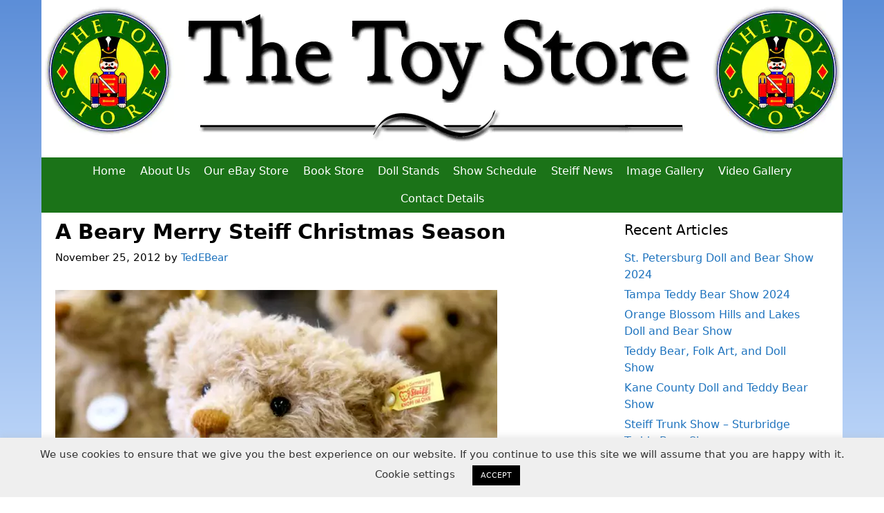

--- FILE ---
content_type: text/html; charset=UTF-8
request_url: https://toystorenet.com/a-beary-merry-steiff-christmas-season/
body_size: 15546
content:
<!DOCTYPE html>
<html lang="en-US" itemscope itemtype="https://schema.org/BlogPosting">
<head>
	<meta charset="UTF-8">
	<meta name='robots' content='index, follow, max-image-preview:large, max-snippet:-1, max-video-preview:-1' />
<meta name="viewport" content="width=device-width, initial-scale=1">
	<!-- This site is optimized with the Yoast SEO plugin v26.8 - https://yoast.com/product/yoast-seo-wordpress/ -->
	<title>A Beary Merry Steiff Christmas Season - The Toy Store</title>
	<meta name="description" content="Christmas Is A Busy Time At Steiff - 110 years after the birth of the first Steiff teddy bear, the factory is as busy as ever at Christmas." />
	<link rel="canonical" href="https://toystorenet.com/a-beary-merry-steiff-christmas-season/" />
	<meta property="og:locale" content="en_US" />
	<meta property="og:type" content="article" />
	<meta property="og:title" content="A Beary Merry Steiff Christmas Season - The Toy Store" />
	<meta property="og:description" content="Christmas Is A Busy Time At Steiff - 110 years after the birth of the first Steiff teddy bear, the factory is as busy as ever at Christmas." />
	<meta property="og:url" content="https://toystorenet.com/a-beary-merry-steiff-christmas-season/" />
	<meta property="og:site_name" content="The Toy Store - Collectors Gallery" />
	<meta property="article:publisher" content="https://www.facebook.com/toystorenet/" />
	<meta property="article:published_time" content="2012-11-25T08:21:36+00:00" />
	<meta property="article:modified_time" content="2020-10-21T07:39:39+00:00" />
	<meta property="og:image" content="https://toystorenet.com/wp-content/uploads/2020/10/hand-made-steiff-teddy-bear.webp" />
	<meta property="og:image:width" content="640" />
	<meta property="og:image:height" content="360" />
	<meta property="og:image:type" content="image/webp" />
	<meta name="author" content="TedEBear" />
	<meta name="twitter:card" content="summary_large_image" />
	<meta name="twitter:creator" content="@The_Toy_Store_" />
	<meta name="twitter:site" content="@The_Toy_Store_" />
	<meta name="twitter:label1" content="Written by" />
	<meta name="twitter:data1" content="TedEBear" />
	<meta name="twitter:label2" content="Est. reading time" />
	<meta name="twitter:data2" content="2 minutes" />
	<script type="application/ld+json" class="yoast-schema-graph">{"@context":"https://schema.org","@graph":[{"@type":"Article","@id":"https://toystorenet.com/a-beary-merry-steiff-christmas-season/#article","isPartOf":{"@id":"https://toystorenet.com/a-beary-merry-steiff-christmas-season/"},"author":{"name":"TedEBear","@id":"https://toystorenet.com/#/schema/person/80f5a269c750cf611beaf2e2a555260c"},"headline":"A Beary Merry Steiff Christmas Season","datePublished":"2012-11-25T08:21:36+00:00","dateModified":"2020-10-21T07:39:39+00:00","mainEntityOfPage":{"@id":"https://toystorenet.com/a-beary-merry-steiff-christmas-season/"},"wordCount":499,"publisher":{"@id":"https://toystorenet.com/#organization"},"image":{"@id":"https://toystorenet.com/a-beary-merry-steiff-christmas-season/#primaryimage"},"thumbnailUrl":"https://toystorenet.com/wp-content/uploads/2020/10/hand-made-steiff-teddy-bear.webp","keywords":["Christmas","Steiff","Steiff History","Teddy Bears"],"articleSection":["Steiff News"],"inLanguage":"en-US"},{"@type":"WebPage","@id":"https://toystorenet.com/a-beary-merry-steiff-christmas-season/","url":"https://toystorenet.com/a-beary-merry-steiff-christmas-season/","name":"A Beary Merry Steiff Christmas Season - The Toy Store","isPartOf":{"@id":"https://toystorenet.com/#website"},"primaryImageOfPage":{"@id":"https://toystorenet.com/a-beary-merry-steiff-christmas-season/#primaryimage"},"image":{"@id":"https://toystorenet.com/a-beary-merry-steiff-christmas-season/#primaryimage"},"thumbnailUrl":"https://toystorenet.com/wp-content/uploads/2020/10/hand-made-steiff-teddy-bear.webp","datePublished":"2012-11-25T08:21:36+00:00","dateModified":"2020-10-21T07:39:39+00:00","description":"Christmas Is A Busy Time At Steiff - 110 years after the birth of the first Steiff teddy bear, the factory is as busy as ever at Christmas.","breadcrumb":{"@id":"https://toystorenet.com/a-beary-merry-steiff-christmas-season/#breadcrumb"},"inLanguage":"en-US","potentialAction":[{"@type":"ReadAction","target":["https://toystorenet.com/a-beary-merry-steiff-christmas-season/"]}]},{"@type":"ImageObject","inLanguage":"en-US","@id":"https://toystorenet.com/a-beary-merry-steiff-christmas-season/#primaryimage","url":"https://toystorenet.com/wp-content/uploads/2020/10/hand-made-steiff-teddy-bear.webp","contentUrl":"https://toystorenet.com/wp-content/uploads/2020/10/hand-made-steiff-teddy-bear.webp","width":640,"height":360,"caption":"Hand Made Steiff Teddy Bear"},{"@type":"BreadcrumbList","@id":"https://toystorenet.com/a-beary-merry-steiff-christmas-season/#breadcrumb","itemListElement":[{"@type":"ListItem","position":1,"name":"Home","item":"https://toystorenet.com/"},{"@type":"ListItem","position":2,"name":"Steiff News and Notes","item":"https://toystorenet.com/steiff-news-and-notes/"},{"@type":"ListItem","position":3,"name":"A Beary Merry Steiff Christmas Season"}]},{"@type":"WebSite","@id":"https://toystorenet.com/#website","url":"https://toystorenet.com/","name":"The Toy Store - Collectors Gallery","description":"Vintage Steiff Bears and Limited Editions","publisher":{"@id":"https://toystorenet.com/#organization"},"potentialAction":[{"@type":"SearchAction","target":{"@type":"EntryPoint","urlTemplate":"https://toystorenet.com/?s={search_term_string}"},"query-input":{"@type":"PropertyValueSpecification","valueRequired":true,"valueName":"search_term_string"}}],"inLanguage":"en-US"},{"@type":"Organization","@id":"https://toystorenet.com/#organization","name":"The Toy Store - Collectors Gallery","url":"https://toystorenet.com/","logo":{"@type":"ImageObject","inLanguage":"en-US","@id":"https://toystorenet.com/#/schema/logo/image/","url":"http://toystorenet.com/wp-content/uploads/2020/10/the-toy-store-1200x1200-min.webp","contentUrl":"http://toystorenet.com/wp-content/uploads/2020/10/the-toy-store-1200x1200-min.webp","width":1200,"height":1200,"caption":"The Toy Store - Collectors Gallery"},"image":{"@id":"https://toystorenet.com/#/schema/logo/image/"},"sameAs":["https://www.facebook.com/toystorenet/","https://x.com/The_Toy_Store_","https://www.instagram.com/thetoystore_collectorsgallery/","https://www.linkedin.com/in/the-toy-store/","https://www.pinterest.com/thetoystorecollectorsgallery","https://www.youtube.com/channel/UCh7CsZRHDtDxmb9ai8yi3yA"]},{"@type":"Person","@id":"https://toystorenet.com/#/schema/person/80f5a269c750cf611beaf2e2a555260c","name":"TedEBear","image":{"@type":"ImageObject","inLanguage":"en-US","@id":"https://toystorenet.com/#/schema/person/image/","url":"https://secure.gravatar.com/avatar/7d44dcf73d40a356e0dfc10f2edc0981009761eb89c5471d21c17c712bb74d09?s=96&d=mm&r=g","contentUrl":"https://secure.gravatar.com/avatar/7d44dcf73d40a356e0dfc10f2edc0981009761eb89c5471d21c17c712bb74d09?s=96&d=mm&r=g","caption":"TedEBear"}}]}</script>
	<!-- / Yoast SEO plugin. -->


<link rel='dns-prefetch' href='//www.googletagmanager.com' />
<link rel='dns-prefetch' href='//pagead2.googlesyndication.com' />
<link rel="alternate" type="application/rss+xml" title="The Toy Store - Collectors Gallery &raquo; Feed" href="https://toystorenet.com/feed/" />
<link rel="alternate" type="application/rss+xml" title="The Toy Store - Collectors Gallery &raquo; Comments Feed" href="https://toystorenet.com/comments/feed/" />
<link rel="alternate" title="oEmbed (JSON)" type="application/json+oembed" href="https://toystorenet.com/wp-json/oembed/1.0/embed?url=https%3A%2F%2Ftoystorenet.com%2Fa-beary-merry-steiff-christmas-season%2F" />
<link rel="alternate" title="oEmbed (XML)" type="text/xml+oembed" href="https://toystorenet.com/wp-json/oembed/1.0/embed?url=https%3A%2F%2Ftoystorenet.com%2Fa-beary-merry-steiff-christmas-season%2F&#038;format=xml" />
<style id='wp-img-auto-sizes-contain-inline-css'>
img:is([sizes=auto i],[sizes^="auto," i]){contain-intrinsic-size:3000px 1500px}
/*# sourceURL=wp-img-auto-sizes-contain-inline-css */
</style>

<style id='wp-emoji-styles-inline-css'>

	img.wp-smiley, img.emoji {
		display: inline !important;
		border: none !important;
		box-shadow: none !important;
		height: 1em !important;
		width: 1em !important;
		margin: 0 0.07em !important;
		vertical-align: -0.1em !important;
		background: none !important;
		padding: 0 !important;
	}
/*# sourceURL=wp-emoji-styles-inline-css */
</style>
<link rel='stylesheet' id='wp-block-library-css' href='https://toystorenet.com/wp-includes/css/dist/block-library/style.min.css?ver=6.9' media='all' />
<style id='global-styles-inline-css'>
:root{--wp--preset--aspect-ratio--square: 1;--wp--preset--aspect-ratio--4-3: 4/3;--wp--preset--aspect-ratio--3-4: 3/4;--wp--preset--aspect-ratio--3-2: 3/2;--wp--preset--aspect-ratio--2-3: 2/3;--wp--preset--aspect-ratio--16-9: 16/9;--wp--preset--aspect-ratio--9-16: 9/16;--wp--preset--color--black: #000000;--wp--preset--color--cyan-bluish-gray: #abb8c3;--wp--preset--color--white: #ffffff;--wp--preset--color--pale-pink: #f78da7;--wp--preset--color--vivid-red: #cf2e2e;--wp--preset--color--luminous-vivid-orange: #ff6900;--wp--preset--color--luminous-vivid-amber: #fcb900;--wp--preset--color--light-green-cyan: #7bdcb5;--wp--preset--color--vivid-green-cyan: #00d084;--wp--preset--color--pale-cyan-blue: #8ed1fc;--wp--preset--color--vivid-cyan-blue: #0693e3;--wp--preset--color--vivid-purple: #9b51e0;--wp--preset--color--contrast: var(--contrast);--wp--preset--color--contrast-2: var(--contrast-2);--wp--preset--color--contrast-3: var(--contrast-3);--wp--preset--color--base: var(--base);--wp--preset--color--base-2: var(--base-2);--wp--preset--color--base-3: var(--base-3);--wp--preset--color--accent: var(--accent);--wp--preset--gradient--vivid-cyan-blue-to-vivid-purple: linear-gradient(135deg,rgb(6,147,227) 0%,rgb(155,81,224) 100%);--wp--preset--gradient--light-green-cyan-to-vivid-green-cyan: linear-gradient(135deg,rgb(122,220,180) 0%,rgb(0,208,130) 100%);--wp--preset--gradient--luminous-vivid-amber-to-luminous-vivid-orange: linear-gradient(135deg,rgb(252,185,0) 0%,rgb(255,105,0) 100%);--wp--preset--gradient--luminous-vivid-orange-to-vivid-red: linear-gradient(135deg,rgb(255,105,0) 0%,rgb(207,46,46) 100%);--wp--preset--gradient--very-light-gray-to-cyan-bluish-gray: linear-gradient(135deg,rgb(238,238,238) 0%,rgb(169,184,195) 100%);--wp--preset--gradient--cool-to-warm-spectrum: linear-gradient(135deg,rgb(74,234,220) 0%,rgb(151,120,209) 20%,rgb(207,42,186) 40%,rgb(238,44,130) 60%,rgb(251,105,98) 80%,rgb(254,248,76) 100%);--wp--preset--gradient--blush-light-purple: linear-gradient(135deg,rgb(255,206,236) 0%,rgb(152,150,240) 100%);--wp--preset--gradient--blush-bordeaux: linear-gradient(135deg,rgb(254,205,165) 0%,rgb(254,45,45) 50%,rgb(107,0,62) 100%);--wp--preset--gradient--luminous-dusk: linear-gradient(135deg,rgb(255,203,112) 0%,rgb(199,81,192) 50%,rgb(65,88,208) 100%);--wp--preset--gradient--pale-ocean: linear-gradient(135deg,rgb(255,245,203) 0%,rgb(182,227,212) 50%,rgb(51,167,181) 100%);--wp--preset--gradient--electric-grass: linear-gradient(135deg,rgb(202,248,128) 0%,rgb(113,206,126) 100%);--wp--preset--gradient--midnight: linear-gradient(135deg,rgb(2,3,129) 0%,rgb(40,116,252) 100%);--wp--preset--font-size--small: 13px;--wp--preset--font-size--medium: 20px;--wp--preset--font-size--large: 36px;--wp--preset--font-size--x-large: 42px;--wp--preset--spacing--20: 0.44rem;--wp--preset--spacing--30: 0.67rem;--wp--preset--spacing--40: 1rem;--wp--preset--spacing--50: 1.5rem;--wp--preset--spacing--60: 2.25rem;--wp--preset--spacing--70: 3.38rem;--wp--preset--spacing--80: 5.06rem;--wp--preset--shadow--natural: 6px 6px 9px rgba(0, 0, 0, 0.2);--wp--preset--shadow--deep: 12px 12px 50px rgba(0, 0, 0, 0.4);--wp--preset--shadow--sharp: 6px 6px 0px rgba(0, 0, 0, 0.2);--wp--preset--shadow--outlined: 6px 6px 0px -3px rgb(255, 255, 255), 6px 6px rgb(0, 0, 0);--wp--preset--shadow--crisp: 6px 6px 0px rgb(0, 0, 0);}:where(.is-layout-flex){gap: 0.5em;}:where(.is-layout-grid){gap: 0.5em;}body .is-layout-flex{display: flex;}.is-layout-flex{flex-wrap: wrap;align-items: center;}.is-layout-flex > :is(*, div){margin: 0;}body .is-layout-grid{display: grid;}.is-layout-grid > :is(*, div){margin: 0;}:where(.wp-block-columns.is-layout-flex){gap: 2em;}:where(.wp-block-columns.is-layout-grid){gap: 2em;}:where(.wp-block-post-template.is-layout-flex){gap: 1.25em;}:where(.wp-block-post-template.is-layout-grid){gap: 1.25em;}.has-black-color{color: var(--wp--preset--color--black) !important;}.has-cyan-bluish-gray-color{color: var(--wp--preset--color--cyan-bluish-gray) !important;}.has-white-color{color: var(--wp--preset--color--white) !important;}.has-pale-pink-color{color: var(--wp--preset--color--pale-pink) !important;}.has-vivid-red-color{color: var(--wp--preset--color--vivid-red) !important;}.has-luminous-vivid-orange-color{color: var(--wp--preset--color--luminous-vivid-orange) !important;}.has-luminous-vivid-amber-color{color: var(--wp--preset--color--luminous-vivid-amber) !important;}.has-light-green-cyan-color{color: var(--wp--preset--color--light-green-cyan) !important;}.has-vivid-green-cyan-color{color: var(--wp--preset--color--vivid-green-cyan) !important;}.has-pale-cyan-blue-color{color: var(--wp--preset--color--pale-cyan-blue) !important;}.has-vivid-cyan-blue-color{color: var(--wp--preset--color--vivid-cyan-blue) !important;}.has-vivid-purple-color{color: var(--wp--preset--color--vivid-purple) !important;}.has-black-background-color{background-color: var(--wp--preset--color--black) !important;}.has-cyan-bluish-gray-background-color{background-color: var(--wp--preset--color--cyan-bluish-gray) !important;}.has-white-background-color{background-color: var(--wp--preset--color--white) !important;}.has-pale-pink-background-color{background-color: var(--wp--preset--color--pale-pink) !important;}.has-vivid-red-background-color{background-color: var(--wp--preset--color--vivid-red) !important;}.has-luminous-vivid-orange-background-color{background-color: var(--wp--preset--color--luminous-vivid-orange) !important;}.has-luminous-vivid-amber-background-color{background-color: var(--wp--preset--color--luminous-vivid-amber) !important;}.has-light-green-cyan-background-color{background-color: var(--wp--preset--color--light-green-cyan) !important;}.has-vivid-green-cyan-background-color{background-color: var(--wp--preset--color--vivid-green-cyan) !important;}.has-pale-cyan-blue-background-color{background-color: var(--wp--preset--color--pale-cyan-blue) !important;}.has-vivid-cyan-blue-background-color{background-color: var(--wp--preset--color--vivid-cyan-blue) !important;}.has-vivid-purple-background-color{background-color: var(--wp--preset--color--vivid-purple) !important;}.has-black-border-color{border-color: var(--wp--preset--color--black) !important;}.has-cyan-bluish-gray-border-color{border-color: var(--wp--preset--color--cyan-bluish-gray) !important;}.has-white-border-color{border-color: var(--wp--preset--color--white) !important;}.has-pale-pink-border-color{border-color: var(--wp--preset--color--pale-pink) !important;}.has-vivid-red-border-color{border-color: var(--wp--preset--color--vivid-red) !important;}.has-luminous-vivid-orange-border-color{border-color: var(--wp--preset--color--luminous-vivid-orange) !important;}.has-luminous-vivid-amber-border-color{border-color: var(--wp--preset--color--luminous-vivid-amber) !important;}.has-light-green-cyan-border-color{border-color: var(--wp--preset--color--light-green-cyan) !important;}.has-vivid-green-cyan-border-color{border-color: var(--wp--preset--color--vivid-green-cyan) !important;}.has-pale-cyan-blue-border-color{border-color: var(--wp--preset--color--pale-cyan-blue) !important;}.has-vivid-cyan-blue-border-color{border-color: var(--wp--preset--color--vivid-cyan-blue) !important;}.has-vivid-purple-border-color{border-color: var(--wp--preset--color--vivid-purple) !important;}.has-vivid-cyan-blue-to-vivid-purple-gradient-background{background: var(--wp--preset--gradient--vivid-cyan-blue-to-vivid-purple) !important;}.has-light-green-cyan-to-vivid-green-cyan-gradient-background{background: var(--wp--preset--gradient--light-green-cyan-to-vivid-green-cyan) !important;}.has-luminous-vivid-amber-to-luminous-vivid-orange-gradient-background{background: var(--wp--preset--gradient--luminous-vivid-amber-to-luminous-vivid-orange) !important;}.has-luminous-vivid-orange-to-vivid-red-gradient-background{background: var(--wp--preset--gradient--luminous-vivid-orange-to-vivid-red) !important;}.has-very-light-gray-to-cyan-bluish-gray-gradient-background{background: var(--wp--preset--gradient--very-light-gray-to-cyan-bluish-gray) !important;}.has-cool-to-warm-spectrum-gradient-background{background: var(--wp--preset--gradient--cool-to-warm-spectrum) !important;}.has-blush-light-purple-gradient-background{background: var(--wp--preset--gradient--blush-light-purple) !important;}.has-blush-bordeaux-gradient-background{background: var(--wp--preset--gradient--blush-bordeaux) !important;}.has-luminous-dusk-gradient-background{background: var(--wp--preset--gradient--luminous-dusk) !important;}.has-pale-ocean-gradient-background{background: var(--wp--preset--gradient--pale-ocean) !important;}.has-electric-grass-gradient-background{background: var(--wp--preset--gradient--electric-grass) !important;}.has-midnight-gradient-background{background: var(--wp--preset--gradient--midnight) !important;}.has-small-font-size{font-size: var(--wp--preset--font-size--small) !important;}.has-medium-font-size{font-size: var(--wp--preset--font-size--medium) !important;}.has-large-font-size{font-size: var(--wp--preset--font-size--large) !important;}.has-x-large-font-size{font-size: var(--wp--preset--font-size--x-large) !important;}
/*# sourceURL=global-styles-inline-css */
</style>

<style id='classic-theme-styles-inline-css'>
/*! This file is auto-generated */
.wp-block-button__link{color:#fff;background-color:#32373c;border-radius:9999px;box-shadow:none;text-decoration:none;padding:calc(.667em + 2px) calc(1.333em + 2px);font-size:1.125em}.wp-block-file__button{background:#32373c;color:#fff;text-decoration:none}
/*# sourceURL=/wp-includes/css/classic-themes.min.css */
</style>
<link rel='stylesheet' id='cookie-law-info-css' href='https://toystorenet.com/wp-content/plugins/cookie-law-info/legacy/public/css/cookie-law-info-public.css?ver=3.3.9.1' media='all' />
<link rel='stylesheet' id='cookie-law-info-gdpr-css' href='https://toystorenet.com/wp-content/plugins/cookie-law-info/legacy/public/css/cookie-law-info-gdpr.css?ver=3.3.9.1' media='all' />
<link rel='stylesheet' id='generate-style-css' href='https://toystorenet.com/wp-content/themes/generatepress/assets/css/all.min.css?ver=3.6.1' media='all' />
<style id='generate-style-inline-css'>
@media (max-width: 768px){.main-navigation .menu-toggle,.main-navigation .mobile-bar-items,.sidebar-nav-mobile:not(#sticky-placeholder){display:block;}.main-navigation ul,.gen-sidebar-nav{display:none;}[class*="nav-float-"] .site-header .inside-header > *{float:none;clear:both;}}
.dynamic-author-image-rounded{border-radius:100%;}.dynamic-featured-image, .dynamic-author-image{vertical-align:middle;}.one-container.blog .dynamic-content-template:not(:last-child), .one-container.archive .dynamic-content-template:not(:last-child){padding-bottom:0px;}.dynamic-entry-excerpt > p:last-child{margin-bottom:0px;}
/*# sourceURL=generate-style-inline-css */
</style>
<link rel='stylesheet' id='generatepress-dynamic-css' href='https://toystorenet.com/wp-content/uploads/generatepress/style.min.css?ver=1764836873' media='all' />
<link rel='stylesheet' id='generate-child-css' href='https://toystorenet.com/wp-content/themes/generatepress_child/style.css?ver=1601654008' media='all' />
<link rel='stylesheet' id='generate-sticky-css' href='https://toystorenet.com/wp-content/plugins/gp-premium/menu-plus/functions/css/sticky.min.css?ver=2.5.5' media='all' />
<script src="https://toystorenet.com/wp-includes/js/jquery/jquery.min.js?ver=3.7.1" id="jquery-core-js"></script>
<script src="https://toystorenet.com/wp-includes/js/jquery/jquery-migrate.min.js?ver=3.4.1" id="jquery-migrate-js"></script>
<script id="cookie-law-info-js-extra">
var Cli_Data = {"nn_cookie_ids":[],"cookielist":[],"non_necessary_cookies":[],"ccpaEnabled":"","ccpaRegionBased":"","ccpaBarEnabled":"","strictlyEnabled":["necessary","obligatoire"],"ccpaType":"gdpr","js_blocking":"1","custom_integration":"","triggerDomRefresh":"","secure_cookies":""};
var cli_cookiebar_settings = {"animate_speed_hide":"500","animate_speed_show":"500","background":"#efefef","border":"#b1a6a6c2","border_on":"","button_1_button_colour":"#000000","button_1_button_hover":"#000000","button_1_link_colour":"#fff","button_1_as_button":"1","button_1_new_win":"","button_2_button_colour":"#333","button_2_button_hover":"#292929","button_2_link_colour":"#444","button_2_as_button":"","button_2_hidebar":"","button_3_button_colour":"#3566bb","button_3_button_hover":"#2a5296","button_3_link_colour":"#fff","button_3_as_button":"1","button_3_new_win":"","button_4_button_colour":"#000","button_4_button_hover":"#000000","button_4_link_colour":"#333333","button_4_as_button":"","button_7_button_colour":"#61a229","button_7_button_hover":"#4e8221","button_7_link_colour":"#fff","button_7_as_button":"1","button_7_new_win":"","font_family":"inherit","header_fix":"","notify_animate_hide":"","notify_animate_show":"","notify_div_id":"#cookie-law-info-bar","notify_position_horizontal":"right","notify_position_vertical":"bottom","scroll_close":"1","scroll_close_reload":"","accept_close_reload":"","reject_close_reload":"","showagain_tab":"","showagain_background":"#fff","showagain_border":"#000","showagain_div_id":"#cookie-law-info-again","showagain_x_position":"100px","text":"#333333","show_once_yn":"1","show_once":"8000","logging_on":"","as_popup":"","popup_overlay":"1","bar_heading_text":"","cookie_bar_as":"banner","popup_showagain_position":"bottom-right","widget_position":"left"};
var log_object = {"ajax_url":"https://toystorenet.com/wp-admin/admin-ajax.php"};
//# sourceURL=cookie-law-info-js-extra
</script>
<script src="https://toystorenet.com/wp-content/plugins/cookie-law-info/legacy/public/js/cookie-law-info-public.js?ver=3.3.9.1" id="cookie-law-info-js"></script>

<!-- Google tag (gtag.js) snippet added by Site Kit -->
<!-- Google Analytics snippet added by Site Kit -->
<script src="https://www.googletagmanager.com/gtag/js?id=GT-MJSXK8HJ" id="google_gtagjs-js" async></script>
<script id="google_gtagjs-js-after">
window.dataLayer = window.dataLayer || [];function gtag(){dataLayer.push(arguments);}
gtag("set","linker",{"domains":["toystorenet.com"]});
gtag("js", new Date());
gtag("set", "developer_id.dZTNiMT", true);
gtag("config", "GT-MJSXK8HJ");
//# sourceURL=google_gtagjs-js-after
</script>

<!-- OG: 3.3.8 --><link rel="image_src" href="https://toystorenet.com/wp-content/uploads/2020/10/hand-made-steiff-teddy-bear.webp"><meta name="msapplication-TileImage" content="https://toystorenet.com/wp-content/uploads/2020/10/hand-made-steiff-teddy-bear.webp">
<meta property="og:image" content="https://toystorenet.com/wp-content/uploads/2020/10/hand-made-steiff-teddy-bear.webp"><meta property="og:image:secure_url" content="https://toystorenet.com/wp-content/uploads/2020/10/hand-made-steiff-teddy-bear.webp"><meta property="og:image:width" content="640"><meta property="og:image:height" content="360"><meta property="og:image:alt" content="Hand Made Steiff Teddy Bear"><meta property="og:image:type" content="image/webp"><meta property="og:description" content="Christmas Is A Busy Time At Steiff By Becky Evans November 25, 2012 They are known for producing the most collectable bears in the world. And 110 years after the birth of the first Steiff teddy bear, the factory is as busy as ever producing fine toys in time for Christmas. The Steiff factory is..."><meta property="og:type" content="article"><meta property="og:locale" content="en_US"><meta property="og:site_name" content="The Toy Store - Collectors Gallery"><meta property="og:title" content="A Beary Merry Steiff Christmas Season"><meta property="og:url" content="https://toystorenet.com/a-beary-merry-steiff-christmas-season/"><meta property="og:updated_time" content="2020-10-21T03:39:39-04:00">
<meta property="article:tag" content="Christmas"><meta property="article:tag" content="Steiff"><meta property="article:tag" content="Steiff History"><meta property="article:tag" content="Teddy Bears"><meta property="article:published_time" content="2012-11-25T08:21:36+00:00"><meta property="article:modified_time" content="2020-10-21T07:39:39+00:00"><meta property="article:section" content="Steiff News"><meta property="article:author:username" content="TedEBear">
<meta property="twitter:partner" content="ogwp"><meta property="twitter:card" content="summary_large_image"><meta property="twitter:image" content="https://toystorenet.com/wp-content/uploads/2020/10/hand-made-steiff-teddy-bear.webp"><meta property="twitter:image:alt" content="Hand Made Steiff Teddy Bear"><meta property="twitter:title" content="A Beary Merry Steiff Christmas Season"><meta property="twitter:description" content="Christmas Is A Busy Time At Steiff By Becky Evans November 25, 2012 They are known for producing the most collectable bears in the world. And 110 years after the birth of the first Steiff teddy..."><meta property="twitter:url" content="https://toystorenet.com/a-beary-merry-steiff-christmas-season/"><meta property="twitter:label1" content="Reading time"><meta property="twitter:data1" content="2 minutes">
<meta itemprop="image" content="https://toystorenet.com/wp-content/uploads/2020/10/hand-made-steiff-teddy-bear.webp"><meta itemprop="name" content="A Beary Merry Steiff Christmas Season"><meta itemprop="description" content="Christmas Is A Busy Time At Steiff By Becky Evans November 25, 2012 They are known for producing the most collectable bears in the world. And 110 years after the birth of the first Steiff teddy bear, the factory is as busy as ever producing fine toys in time for Christmas. The Steiff factory is..."><meta itemprop="datePublished" content="2012-11-25"><meta itemprop="dateModified" content="2020-10-21T07:39:39+00:00">
<meta property="profile:username" content="TedEBear">
<!-- /OG -->

<link rel="https://api.w.org/" href="https://toystorenet.com/wp-json/" /><link rel="alternate" title="JSON" type="application/json" href="https://toystorenet.com/wp-json/wp/v2/posts/573" /><link rel="EditURI" type="application/rsd+xml" title="RSD" href="https://toystorenet.com/xmlrpc.php?rsd" />
<meta name="generator" content="WordPress 6.9" />
<link rel='shortlink' href='https://toystorenet.com/?p=573' />
<!-- AN v8.3.0 -->
<meta name="generator" content="Site Kit by Google 1.170.0" />
<!-- Google AdSense meta tags added by Site Kit -->
<meta name="google-adsense-platform-account" content="ca-host-pub-2644536267352236">
<meta name="google-adsense-platform-domain" content="sitekit.withgoogle.com">
<!-- End Google AdSense meta tags added by Site Kit -->

<!-- Google AdSense snippet added by Site Kit -->
<script async src="https://pagead2.googlesyndication.com/pagead/js/adsbygoogle.js?client=ca-pub-5915541394350219&amp;host=ca-host-pub-2644536267352236" crossorigin="anonymous"></script>

<!-- End Google AdSense snippet added by Site Kit -->
<link rel="icon" href="https://toystorenet.com/wp-content/uploads/2018/01/cropped-the-toy-store-logo-512x512-compressed-32x32.png" sizes="32x32" />
<link rel="icon" href="https://toystorenet.com/wp-content/uploads/2018/01/cropped-the-toy-store-logo-512x512-compressed-192x192.png" sizes="192x192" />
<link rel="apple-touch-icon" href="https://toystorenet.com/wp-content/uploads/2018/01/cropped-the-toy-store-logo-512x512-compressed-180x180.png" />
<meta name="msapplication-TileImage" content="https://toystorenet.com/wp-content/uploads/2018/01/cropped-the-toy-store-logo-512x512-compressed-270x270.png" />
		<style id="wp-custom-css">
			body { background-image: linear-gradient(to bottom, #5c8ed8, #77a1e1, #90b5ea, #aac8f3, #c5dcfb);}

		</style>
		</head>

<body class="wp-singular post-template-default single single-post postid-573 single-format-standard wp-embed-responsive wp-theme-generatepress wp-child-theme-generatepress_child post-image-above-header post-image-aligned-center sticky-menu-no-transition sticky-enabled both-sticky-menu right-sidebar nav-below-header one-container contained-header active-footer-widgets-3 nav-aligned-center header-aligned-center dropdown-hover" itemtype="https://schema.org/Blog" itemscope>
	<a class="screen-reader-text skip-link" href="#content" title="Skip to content">Skip to content</a>		<header class="site-header grid-container grid-parent" id="masthead" aria-label="Site"  itemtype="https://schema.org/WPHeader" itemscope>
			<div class="inside-header">
							</div>
		</header>
				<nav class="main-navigation grid-container grid-parent sub-menu-right" id="site-navigation" aria-label="Primary"  itemtype="https://schema.org/SiteNavigationElement" itemscope>
			<div class="inside-navigation grid-container grid-parent">
								<button class="menu-toggle" aria-controls="primary-menu" aria-expanded="false">
					<span class="gp-icon icon-menu-bars"><svg viewBox="0 0 512 512" aria-hidden="true" xmlns="http://www.w3.org/2000/svg" width="1em" height="1em"><path d="M0 96c0-13.255 10.745-24 24-24h464c13.255 0 24 10.745 24 24s-10.745 24-24 24H24c-13.255 0-24-10.745-24-24zm0 160c0-13.255 10.745-24 24-24h464c13.255 0 24 10.745 24 24s-10.745 24-24 24H24c-13.255 0-24-10.745-24-24zm0 160c0-13.255 10.745-24 24-24h464c13.255 0 24 10.745 24 24s-10.745 24-24 24H24c-13.255 0-24-10.745-24-24z" /></svg><svg viewBox="0 0 512 512" aria-hidden="true" xmlns="http://www.w3.org/2000/svg" width="1em" height="1em"><path d="M71.029 71.029c9.373-9.372 24.569-9.372 33.942 0L256 222.059l151.029-151.03c9.373-9.372 24.569-9.372 33.942 0 9.372 9.373 9.372 24.569 0 33.942L289.941 256l151.03 151.029c9.372 9.373 9.372 24.569 0 33.942-9.373 9.372-24.569 9.372-33.942 0L256 289.941l-151.029 151.03c-9.373 9.372-24.569 9.372-33.942 0-9.372-9.373-9.372-24.569 0-33.942L222.059 256 71.029 104.971c-9.372-9.373-9.372-24.569 0-33.942z" /></svg></span><span class="mobile-menu">eBay Store Menu</span>				</button>
				<div id="primary-menu" class="main-nav"><ul id="menu-top-nav" class=" menu sf-menu"><li id="menu-item-112" class="menu-item menu-item-type-post_type menu-item-object-page menu-item-home menu-item-112"><a href="https://toystorenet.com/" title="Welcome To The Toy Store – Collector’s Gallery">Home</a></li>
<li id="menu-item-109" class="menu-item menu-item-type-post_type menu-item-object-page menu-item-109"><a href="https://toystorenet.com/the-toy-store-collectors-gallery-about-us/" title="The Toy Store – About Us">About Us</a></li>
<li id="menu-item-104" class="menu-item menu-item-type-post_type menu-item-object-page menu-item-104"><a href="https://toystorenet.com/ebay-listings-from-the-toy-store-ebay-store/" title="The Toy Store eBay Store Items">Our eBay Store</a></li>
<li id="menu-item-161" class="menu-item menu-item-type-post_type menu-item-object-page menu-item-161"><a href="https://toystorenet.com/toy-store-book-store/" title="The Toy Store Book Store">Book Store</a></li>
<li id="menu-item-274" class="menu-item menu-item-type-post_type menu-item-object-page menu-item-274"><a href="https://toystorenet.com/doll-stands-metal-doll-stands-by-kaiser/" title="Doll Stands – Metal Doll Stands by Kaiser">Doll Stands</a></li>
<li id="menu-item-105" class="menu-item menu-item-type-post_type menu-item-object-page menu-item-105"><a href="https://toystorenet.com/the-toy-store-show-schedule/" title="The Toy Store Show Schedule">Show Schedule</a></li>
<li id="menu-item-111" class="menu-item menu-item-type-post_type menu-item-object-page current_page_parent menu-item-111"><a href="https://toystorenet.com/steiff-news-and-notes/" title="Steiff News and Notes">Steiff News</a></li>
<li id="menu-item-106" class="menu-item menu-item-type-post_type menu-item-object-page menu-item-106"><a href="https://toystorenet.com/the-toy-store-image-gallery/" title="The Toy Store Image Gallery">Image Gallery</a></li>
<li id="menu-item-133" class="menu-item menu-item-type-post_type menu-item-object-page menu-item-133"><a href="https://toystorenet.com/the-toy-store-video-gallery/" title="The Toy Store Video Gallery">Video Gallery</a></li>
<li id="menu-item-110" class="menu-item menu-item-type-post_type menu-item-object-page menu-item-110"><a href="https://toystorenet.com/the-toy-store-contact-details/" title="The Toy Store Contact Details">Contact Details</a></li>
</ul></div>			</div>
		</nav>
		
	<div class="site grid-container container hfeed grid-parent" id="page">
				<div class="site-content" id="content">
			
	<div class="content-area grid-parent mobile-grid-100 grid-70 tablet-grid-70" id="primary">
		<main class="site-main" id="main">
			
<article id="post-573" class="post-573 post type-post status-publish format-standard has-post-thumbnail hentry category-steiff-news tag-christmas tag-steiff tag-steiff-history tag-teddy-bears" itemtype="https://schema.org/CreativeWork" itemscope>
	<div class="inside-article">
					<header class="entry-header">
				<h1 class="entry-title" itemprop="headline">A Beary Merry Steiff Christmas Season</h1>		<div class="entry-meta">
			<span class="posted-on"><time class="updated" datetime="2020-10-21T03:39:39-04:00" itemprop="dateModified">October 21, 2020</time><time class="entry-date published" datetime="2012-11-25T03:21:36-05:00" itemprop="datePublished">November 25, 2012</time></span> <span class="byline">by <span class="author vcard" itemprop="author" itemtype="https://schema.org/Person" itemscope><a class="url fn n" href="https://toystorenet.com/author/TedEBear/" title="View all posts by TedEBear" rel="author" itemprop="url"><span class="author-name" itemprop="name">TedEBear</span></a></span></span> 		</div>
					</header>
			
		<div class="entry-content" itemprop="text">
			<p><a href="https://toystorenet.com/wp-content/uploads/2020/10/hand-made-steiff-teddy-bear.webp"><img fetchpriority="high" decoding="async" class="alignnone wp-image-574 size-full" title="Hand Made Steiff Christmas Teddy Bear" src="https://toystorenet.com/wp-content/uploads/2020/10/hand-made-steiff-teddy-bear.webp" alt="Hand Made Steiff Christmas Teddy Bear" width="640" height="360" /></a></p>
<h2>Christmas Is A Busy Time At Steiff</h2>
<p>By Becky Evans<br />
November 25, 2012</p>
<p>They are known for producing the most collectable bears in the world.</p>
<p>And 110 years after the birth of the first Steiff teddy bear, the factory is as busy as ever producing fine toys in time for <a href="https://ebay.to/30jz6ch" target="_blank" rel="noopener noreferrer">Christmas</a>.</p>
<p>The Steiff factory is still based in Giengen an der Brenz, Germany &#8211; the birthplace of its founder Margarete Steiff &#8211; and with teddy bears still among the most popular toys, the company is hoping for a strong Christmas season.</p>
<p>Workers still craft each bear by hand &#8211; and give the cute creations a hand-stitched mouth and nose that gives them a unique expression.</p>
<p>They are also individually stuffed and stitched together using materials such as mohair, velvet and felt.</p>
<p>And like Santa&#8217;s elves, workers at the factory have also been busy assembling some special toys in time for the festive season.</p>
<p>Among the Christmas creations are a giant polar bear, reindeer and a bear dressed in its own red Santa costume.</p>
<p>Steiff bears are among the most sought-after and pricey bears in the world.</p>
<p>According to the <a href="https://amzn.to/2HmvZKz" target="_blank" rel="noopener noreferrer">Guinness Book of Records</a>, the most expensive teddy bear ever sold was the Steiff Louis Vuitton bear, which was sold in Monaco in 2000 for £125,831.</p>
<p>The company was founded by seamstress Margarete Steiff in 1880. Margarete, who was disabled after contracting polio as a baby, began by making stuffed animals. It then grew under the stewardship of her nephew <a href="https://toystorenet.com/richard-steiff-called-jackson-mi-home-for-many-years/">Richard Steiff</a>, who is credited with designing the company’s first toy bear.</p>
<p>It was born in 1902 and was the first in the world to have joined arms and legs and a year later took the world by storm after an American businessman placed an initial order of 3,000.</p>
<p>In 1904 the Steiff ‘button in ear’ trademark was created. It is still used today and comes in three varieties.</p>
<p>The yellow and red tag denotes the original collection, while <a href="https://ebay.to/36hPxKb" target="_blank" rel="noopener noreferrer">limited edition bears</a> sport the yellow and red button.</p>
<p>Replica bears wear a white and red label and shows the toy was produced exactly as their historic role models were.</p>
<h3>Steiff Trivia Time Line</h3>
<p>1877 &#8211; Seamstress Margarete Steiff opens a ready-to-wear felt clothing business</p>
<p>1879 &#8211; Begins selling small elephants as pin cushions but quickly realizes they are being used as toys and begins to design other stuffed animals</p>
<p>1893 &#8211; The toys were showcased for the first time at Leipzig Toy Fair</p>
<p>1902 &#8211; The Steiff teddy bear is born. It was designed by Margarete&#8217;s nephew Richard</p>
<p>1904 &#8211; The company&#8217;s trademark &#8216;button in ear&#8217; is developed</p>
<p>1907 &#8211; Almost one million bears were produced by 400 workers</p>
<p>1947 &#8211; After suffering difficult trading conditions during the two world wars, Steiff goes from strength to strength and by 1947 employs 1,000 people</p>
<p>1980 &#8211; The Margarete Steiff Museum opens</p>
<p>1992 &#8211; The Steiff Club was founded as an organization for enthusiasts of the bear</p>
<p>2005 &#8211; Steiff celebrates its 125th anniversary. It created more than 20,000 different animals during that period.</p>
<p>&nbsp;</p>
		</div>

				<footer class="entry-meta" aria-label="Entry meta">
			<span class="cat-links"><span class="gp-icon icon-categories"><svg viewBox="0 0 512 512" aria-hidden="true" xmlns="http://www.w3.org/2000/svg" width="1em" height="1em"><path d="M0 112c0-26.51 21.49-48 48-48h110.014a48 48 0 0143.592 27.907l12.349 26.791A16 16 0 00228.486 128H464c26.51 0 48 21.49 48 48v224c0 26.51-21.49 48-48 48H48c-26.51 0-48-21.49-48-48V112z" /></svg></span><span class="screen-reader-text">Categories </span><a href="https://toystorenet.com/category/steiff-news/" rel="category tag">Steiff News</a></span> <span class="tags-links"><span class="gp-icon icon-tags"><svg viewBox="0 0 512 512" aria-hidden="true" xmlns="http://www.w3.org/2000/svg" width="1em" height="1em"><path d="M20 39.5c-8.836 0-16 7.163-16 16v176c0 4.243 1.686 8.313 4.687 11.314l224 224c6.248 6.248 16.378 6.248 22.626 0l176-176c6.244-6.244 6.25-16.364.013-22.615l-223.5-224A15.999 15.999 0 00196.5 39.5H20zm56 96c0-13.255 10.745-24 24-24s24 10.745 24 24-10.745 24-24 24-24-10.745-24-24z"/><path d="M259.515 43.015c4.686-4.687 12.284-4.687 16.97 0l228 228c4.686 4.686 4.686 12.284 0 16.97l-180 180c-4.686 4.687-12.284 4.687-16.97 0-4.686-4.686-4.686-12.284 0-16.97L479.029 279.5 259.515 59.985c-4.686-4.686-4.686-12.284 0-16.97z" /></svg></span><span class="screen-reader-text">Tags </span><a href="https://toystorenet.com/tag/christmas/" rel="tag">Christmas</a>, <a href="https://toystorenet.com/tag/steiff/" rel="tag">Steiff</a>, <a href="https://toystorenet.com/tag/steiff-history/" rel="tag">Steiff History</a>, <a href="https://toystorenet.com/tag/teddy-bears/" rel="tag">Teddy Bears</a></span> 		<nav id="nav-below" class="post-navigation" aria-label="Posts">
			<div class="nav-previous"><span class="gp-icon icon-arrow-left"><svg viewBox="0 0 192 512" aria-hidden="true" xmlns="http://www.w3.org/2000/svg" width="1em" height="1em" fill-rule="evenodd" clip-rule="evenodd" stroke-linejoin="round" stroke-miterlimit="1.414"><path d="M178.425 138.212c0 2.265-1.133 4.813-2.832 6.512L64.276 256.001l111.317 111.277c1.7 1.7 2.832 4.247 2.832 6.513 0 2.265-1.133 4.813-2.832 6.512L161.43 394.46c-1.7 1.7-4.249 2.832-6.514 2.832-2.266 0-4.816-1.133-6.515-2.832L16.407 262.514c-1.699-1.7-2.832-4.248-2.832-6.513 0-2.265 1.133-4.813 2.832-6.512l131.994-131.947c1.7-1.699 4.249-2.831 6.515-2.831 2.265 0 4.815 1.132 6.514 2.831l14.163 14.157c1.7 1.7 2.832 3.965 2.832 6.513z" fill-rule="nonzero" /></svg></span><span class="prev"><a href="https://toystorenet.com/richard-steiff-called-jackson-mi-home-for-many-years/" rel="prev">Richard Steiff Called Jackson, MI Home For Many Years</a></span></div><div class="nav-next"><span class="gp-icon icon-arrow-right"><svg viewBox="0 0 192 512" aria-hidden="true" xmlns="http://www.w3.org/2000/svg" width="1em" height="1em" fill-rule="evenodd" clip-rule="evenodd" stroke-linejoin="round" stroke-miterlimit="1.414"><path d="M178.425 256.001c0 2.266-1.133 4.815-2.832 6.515L43.599 394.509c-1.7 1.7-4.248 2.833-6.514 2.833s-4.816-1.133-6.515-2.833l-14.163-14.162c-1.699-1.7-2.832-3.966-2.832-6.515 0-2.266 1.133-4.815 2.832-6.515l111.317-111.316L16.407 144.685c-1.699-1.7-2.832-4.249-2.832-6.515s1.133-4.815 2.832-6.515l14.163-14.162c1.7-1.7 4.249-2.833 6.515-2.833s4.815 1.133 6.514 2.833l131.994 131.993c1.7 1.7 2.832 4.249 2.832 6.515z" fill-rule="nonzero" /></svg></span><span class="next"><a href="https://toystorenet.com/rare-teddy-bears-on-display-in-portsmouth/" rel="next">Rare Teddy Bears On Display In Portsmouth</a></span></div>		</nav>
				</footer>
			</div>
</article>
		</main>
	</div>

	<div class="widget-area sidebar is-right-sidebar grid-30 tablet-grid-30 grid-parent" id="right-sidebar">
	<div class="inside-right-sidebar">
		
		<aside id="recent-posts-4" class="widget inner-padding widget_recent_entries">
		<h2 class="widget-title">Recent Articles</h2>
		<ul>
											<li>
					<a href="https://toystorenet.com/st-petersburg-doll-and-bear-show-2024/">St. Petersburg Doll and Bear Show 2024</a>
									</li>
											<li>
					<a href="https://toystorenet.com/tampa-teddy-bear-show-2024/">Tampa Teddy Bear Show 2024</a>
									</li>
											<li>
					<a href="https://toystorenet.com/orange-blossom-hills-and-lakes-doll-and-bear-show-2024/">Orange Blossom Hills and Lakes Doll and Bear Show</a>
									</li>
											<li>
					<a href="https://toystorenet.com/teddy-bear-folk-art-and-doll-show/">Teddy Bear, Folk Art, and Doll Show</a>
									</li>
											<li>
					<a href="https://toystorenet.com/kane-countydoll-and-teddy-bear-show/">Kane County Doll and Teddy Bear Show</a>
									</li>
											<li>
					<a href="https://toystorenet.com/steiff-trunk-show-sturbridge-teddy-bear-show/">Steiff Trunk Show &#8211; Sturbridge Teddy Bear Show</a>
									</li>
					</ul>

		</aside><aside id="archives-3" class="widget inner-padding widget_archive"><h2 class="widget-title">Archived Articles</h2>		<label class="screen-reader-text" for="archives-dropdown-3">Archived Articles</label>
		<select id="archives-dropdown-3" name="archive-dropdown">
			
			<option value="">Select Month</option>
				<option value='https://toystorenet.com/2024/02/'> February 2024 </option>
	<option value='https://toystorenet.com/2024/01/'> January 2024 </option>
	<option value='https://toystorenet.com/2023/09/'> September 2023 </option>
	<option value='https://toystorenet.com/2023/05/'> May 2023 </option>
	<option value='https://toystorenet.com/2023/04/'> April 2023 </option>
	<option value='https://toystorenet.com/2023/02/'> February 2023 </option>
	<option value='https://toystorenet.com/2023/01/'> January 2023 </option>
	<option value='https://toystorenet.com/2021/03/'> March 2021 </option>
	<option value='https://toystorenet.com/2021/02/'> February 2021 </option>
	<option value='https://toystorenet.com/2021/01/'> January 2021 </option>
	<option value='https://toystorenet.com/2020/12/'> December 2020 </option>
	<option value='https://toystorenet.com/2020/11/'> November 2020 </option>
	<option value='https://toystorenet.com/2020/10/'> October 2020 </option>
	<option value='https://toystorenet.com/2020/09/'> September 2020 </option>
	<option value='https://toystorenet.com/2020/08/'> August 2020 </option>
	<option value='https://toystorenet.com/2020/07/'> July 2020 </option>
	<option value='https://toystorenet.com/2020/03/'> March 2020 </option>
	<option value='https://toystorenet.com/2020/02/'> February 2020 </option>
	<option value='https://toystorenet.com/2019/11/'> November 2019 </option>
	<option value='https://toystorenet.com/2019/06/'> June 2019 </option>
	<option value='https://toystorenet.com/2019/01/'> January 2019 </option>
	<option value='https://toystorenet.com/2018/12/'> December 2018 </option>
	<option value='https://toystorenet.com/2018/11/'> November 2018 </option>
	<option value='https://toystorenet.com/2018/10/'> October 2018 </option>
	<option value='https://toystorenet.com/2018/09/'> September 2018 </option>
	<option value='https://toystorenet.com/2018/03/'> March 2018 </option>
	<option value='https://toystorenet.com/2017/10/'> October 2017 </option>
	<option value='https://toystorenet.com/2017/09/'> September 2017 </option>
	<option value='https://toystorenet.com/2017/08/'> August 2017 </option>
	<option value='https://toystorenet.com/2017/07/'> July 2017 </option>
	<option value='https://toystorenet.com/2017/03/'> March 2017 </option>
	<option value='https://toystorenet.com/2017/02/'> February 2017 </option>
	<option value='https://toystorenet.com/2016/12/'> December 2016 </option>
	<option value='https://toystorenet.com/2016/10/'> October 2016 </option>
	<option value='https://toystorenet.com/2016/05/'> May 2016 </option>
	<option value='https://toystorenet.com/2016/04/'> April 2016 </option>
	<option value='https://toystorenet.com/2015/12/'> December 2015 </option>
	<option value='https://toystorenet.com/2015/11/'> November 2015 </option>
	<option value='https://toystorenet.com/2015/10/'> October 2015 </option>
	<option value='https://toystorenet.com/2015/08/'> August 2015 </option>
	<option value='https://toystorenet.com/2015/06/'> June 2015 </option>
	<option value='https://toystorenet.com/2015/03/'> March 2015 </option>
	<option value='https://toystorenet.com/2014/12/'> December 2014 </option>
	<option value='https://toystorenet.com/2014/07/'> July 2014 </option>
	<option value='https://toystorenet.com/2014/05/'> May 2014 </option>
	<option value='https://toystorenet.com/2014/04/'> April 2014 </option>
	<option value='https://toystorenet.com/2014/03/'> March 2014 </option>
	<option value='https://toystorenet.com/2013/10/'> October 2013 </option>
	<option value='https://toystorenet.com/2013/03/'> March 2013 </option>
	<option value='https://toystorenet.com/2012/11/'> November 2012 </option>
	<option value='https://toystorenet.com/2012/08/'> August 2012 </option>
	<option value='https://toystorenet.com/2012/07/'> July 2012 </option>
	<option value='https://toystorenet.com/2012/03/'> March 2012 </option>
	<option value='https://toystorenet.com/2011/07/'> July 2011 </option>
	<option value='https://toystorenet.com/2010/10/'> October 2010 </option>
	<option value='https://toystorenet.com/2009/03/'> March 2009 </option>
	<option value='https://toystorenet.com/2008/11/'> November 2008 </option>
	<option value='https://toystorenet.com/2008/10/'> October 2008 </option>
	<option value='https://toystorenet.com/2008/09/'> September 2008 </option>
	<option value='https://toystorenet.com/2008/07/'> July 2008 </option>

		</select>

			<script>
( ( dropdownId ) => {
	const dropdown = document.getElementById( dropdownId );
	function onSelectChange() {
		setTimeout( () => {
			if ( 'escape' === dropdown.dataset.lastkey ) {
				return;
			}
			if ( dropdown.value ) {
				document.location.href = dropdown.value;
			}
		}, 250 );
	}
	function onKeyUp( event ) {
		if ( 'Escape' === event.key ) {
			dropdown.dataset.lastkey = 'escape';
		} else {
			delete dropdown.dataset.lastkey;
		}
	}
	function onClick() {
		delete dropdown.dataset.lastkey;
	}
	dropdown.addEventListener( 'keyup', onKeyUp );
	dropdown.addEventListener( 'click', onClick );
	dropdown.addEventListener( 'change', onSelectChange );
})( "archives-dropdown-3" );

//# sourceURL=WP_Widget_Archives%3A%3Awidget
</script>
</aside>	</div>
</div>

	</div>
</div>


<div class="site-footer grid-container grid-parent">
			<footer class="site-info" aria-label="Site"  itemtype="https://schema.org/WPFooter" itemscope>
			<div class="inside-site-info grid-container grid-parent">
								<div class="copyright-bar">
					<a href="https://toystorenet.com/">The Toy Store - Collectors Gallery</a></p>©  1997 - 2025 | All rights reserved | <a href="https://toledocomputerrepair.com" rel="nofollow">Website Design by Toledo Computer Repair</a>.
<br></br>
<a target="_blank" href="https://toystorenet.com/the-toy-store-privacy-policy/"><big>Privacy
Policy</big></a></small></div>				</div>
			</div>
		</footer>
		</div>

<a title="Scroll back to top" aria-label="Scroll back to top" rel="nofollow" href="#" class="generate-back-to-top" data-scroll-speed="400" data-start-scroll="300" role="button">
					<span class="gp-icon icon-arrow-up"><svg viewBox="0 0 330 512" aria-hidden="true" xmlns="http://www.w3.org/2000/svg" width="1em" height="1em" fill-rule="evenodd" clip-rule="evenodd" stroke-linejoin="round" stroke-miterlimit="1.414"><path d="M305.863 314.916c0 2.266-1.133 4.815-2.832 6.514l-14.157 14.163c-1.699 1.7-3.964 2.832-6.513 2.832-2.265 0-4.813-1.133-6.512-2.832L164.572 224.276 53.295 335.593c-1.699 1.7-4.247 2.832-6.512 2.832-2.265 0-4.814-1.133-6.513-2.832L26.113 321.43c-1.699-1.7-2.831-4.248-2.831-6.514s1.132-4.816 2.831-6.515L158.06 176.408c1.699-1.7 4.247-2.833 6.512-2.833 2.265 0 4.814 1.133 6.513 2.833L303.03 308.4c1.7 1.7 2.832 4.249 2.832 6.515z" fill-rule="nonzero" /></svg></span>
				</a><script type="speculationrules">
{"prefetch":[{"source":"document","where":{"and":[{"href_matches":"/*"},{"not":{"href_matches":["/wp-*.php","/wp-admin/*","/wp-content/uploads/*","/wp-content/*","/wp-content/plugins/*","/wp-content/themes/generatepress_child/*","/wp-content/themes/generatepress/*","/*\\?(.+)"]}},{"not":{"selector_matches":"a[rel~=\"nofollow\"]"}},{"not":{"selector_matches":".no-prefetch, .no-prefetch a"}}]},"eagerness":"conservative"}]}
</script>
<!--googleoff: all--><div id="cookie-law-info-bar" data-nosnippet="true"><span>We use cookies to ensure that we give you the best experience on our website. If you continue to use this site we will assume that you are happy with it.<br />
<a role='button' class="cli_settings_button" style="margin:5px 20px 5px 20px">Cookie settings</a><a role='button' data-cli_action="accept" id="cookie_action_close_header" class="small cli-plugin-button cli-plugin-main-button cookie_action_close_header cli_action_button wt-cli-accept-btn" style="margin:5px">ACCEPT</a></span></div><div id="cookie-law-info-again" data-nosnippet="true"><span id="cookie_hdr_showagain">Privacy &amp; Cookies Policy</span></div><div class="cli-modal" data-nosnippet="true" id="cliSettingsPopup" tabindex="-1" role="dialog" aria-labelledby="cliSettingsPopup" aria-hidden="true">
  <div class="cli-modal-dialog" role="document">
	<div class="cli-modal-content cli-bar-popup">
		  <button type="button" class="cli-modal-close" id="cliModalClose">
			<svg class="" viewBox="0 0 24 24"><path d="M19 6.41l-1.41-1.41-5.59 5.59-5.59-5.59-1.41 1.41 5.59 5.59-5.59 5.59 1.41 1.41 5.59-5.59 5.59 5.59 1.41-1.41-5.59-5.59z"></path><path d="M0 0h24v24h-24z" fill="none"></path></svg>
			<span class="wt-cli-sr-only">Close</span>
		  </button>
		  <div class="cli-modal-body">
			<div class="cli-container-fluid cli-tab-container">
	<div class="cli-row">
		<div class="cli-col-12 cli-align-items-stretch cli-px-0">
			<div class="cli-privacy-overview">
				<h4>Privacy Overview</h4>				<div class="cli-privacy-content">
					<div class="cli-privacy-content-text">This website uses cookies to improve your experience while you navigate through the website. Out of these cookies, the cookies that are categorized as necessary are stored on your browser as they are essential for the working of basic functionalities of the website. We also use third-party cookies that help us analyze and understand how you use this website. These cookies will be stored in your browser only with your consent. You also have the option to opt-out of these cookies. But opting out of some of these cookies may have an effect on your browsing experience.</div>
				</div>
				<a class="cli-privacy-readmore" aria-label="Show more" role="button" data-readmore-text="Show more" data-readless-text="Show less"></a>			</div>
		</div>
		<div class="cli-col-12 cli-align-items-stretch cli-px-0 cli-tab-section-container">
												<div class="cli-tab-section">
						<div class="cli-tab-header">
							<a role="button" tabindex="0" class="cli-nav-link cli-settings-mobile" data-target="necessary" data-toggle="cli-toggle-tab">
								Necessary							</a>
															<div class="wt-cli-necessary-checkbox">
									<input type="checkbox" class="cli-user-preference-checkbox"  id="wt-cli-checkbox-necessary" data-id="checkbox-necessary" checked="checked"  />
									<label class="form-check-label" for="wt-cli-checkbox-necessary">Necessary</label>
								</div>
								<span class="cli-necessary-caption">Always Enabled</span>
													</div>
						<div class="cli-tab-content">
							<div class="cli-tab-pane cli-fade" data-id="necessary">
								<div class="wt-cli-cookie-description">
									Necessary cookies are absolutely essential for the website to function properly. This category only includes cookies that ensures basic functionalities and security features of the website. These cookies do not store any personal information.								</div>
							</div>
						</div>
					</div>
																	<div class="cli-tab-section">
						<div class="cli-tab-header">
							<a role="button" tabindex="0" class="cli-nav-link cli-settings-mobile" data-target="non-necessary" data-toggle="cli-toggle-tab">
								Non-necessary							</a>
															<div class="cli-switch">
									<input type="checkbox" id="wt-cli-checkbox-non-necessary" class="cli-user-preference-checkbox"  data-id="checkbox-non-necessary" checked='checked' />
									<label for="wt-cli-checkbox-non-necessary" class="cli-slider" data-cli-enable="Enabled" data-cli-disable="Disabled"><span class="wt-cli-sr-only">Non-necessary</span></label>
								</div>
													</div>
						<div class="cli-tab-content">
							<div class="cli-tab-pane cli-fade" data-id="non-necessary">
								<div class="wt-cli-cookie-description">
									Any cookies that may not be particularly necessary for the website to function and is used specifically to collect user personal data via analytics, ads, other embedded contents are termed as non-necessary cookies. It is mandatory to procure user consent prior to running these cookies on your website.								</div>
							</div>
						</div>
					</div>
										</div>
	</div>
</div>
		  </div>
		  <div class="cli-modal-footer">
			<div class="wt-cli-element cli-container-fluid cli-tab-container">
				<div class="cli-row">
					<div class="cli-col-12 cli-align-items-stretch cli-px-0">
						<div class="cli-tab-footer wt-cli-privacy-overview-actions">
						
															<a id="wt-cli-privacy-save-btn" role="button" tabindex="0" data-cli-action="accept" class="wt-cli-privacy-btn cli_setting_save_button wt-cli-privacy-accept-btn cli-btn">SAVE &amp; ACCEPT</a>
													</div>
						
					</div>
				</div>
			</div>
		</div>
	</div>
  </div>
</div>
<div class="cli-modal-backdrop cli-fade cli-settings-overlay"></div>
<div class="cli-modal-backdrop cli-fade cli-popupbar-overlay"></div>
<!--googleon: all--><script id="generate-a11y">
!function(){"use strict";if("querySelector"in document&&"addEventListener"in window){var e=document.body;e.addEventListener("pointerdown",(function(){e.classList.add("using-mouse")}),{passive:!0}),e.addEventListener("keydown",(function(){e.classList.remove("using-mouse")}),{passive:!0})}}();
</script>
<script src="https://toystorenet.com/wp-content/plugins/gp-premium/menu-plus/functions/js/sticky.min.js?ver=2.5.5" id="generate-sticky-js"></script>
<script id="generate-smooth-scroll-js-extra">
var gpSmoothScroll = {"elements":[".smooth-scroll","li.smooth-scroll a"],"duration":"800","offset":""};
//# sourceURL=generate-smooth-scroll-js-extra
</script>
<script src="https://toystorenet.com/wp-content/plugins/gp-premium/general/js/smooth-scroll.min.js?ver=2.5.5" id="generate-smooth-scroll-js"></script>
<script id="generate-menu-js-before">
var generatepressMenu = {"toggleOpenedSubMenus":true,"openSubMenuLabel":"Open Sub-Menu","closeSubMenuLabel":"Close Sub-Menu"};
//# sourceURL=generate-menu-js-before
</script>
<script src="https://toystorenet.com/wp-content/themes/generatepress/assets/js/menu.min.js?ver=3.6.1" id="generate-menu-js"></script>
<script id="generate-back-to-top-js-before">
var generatepressBackToTop = {"smooth":true};
//# sourceURL=generate-back-to-top-js-before
</script>
<script src="https://toystorenet.com/wp-content/themes/generatepress/assets/js/back-to-top.min.js?ver=3.6.1" id="generate-back-to-top-js"></script>
<script id="wp-emoji-settings" type="application/json">
{"baseUrl":"https://s.w.org/images/core/emoji/17.0.2/72x72/","ext":".png","svgUrl":"https://s.w.org/images/core/emoji/17.0.2/svg/","svgExt":".svg","source":{"concatemoji":"https://toystorenet.com/wp-includes/js/wp-emoji-release.min.js?ver=6.9"}}
</script>
<script type="module">
/*! This file is auto-generated */
const a=JSON.parse(document.getElementById("wp-emoji-settings").textContent),o=(window._wpemojiSettings=a,"wpEmojiSettingsSupports"),s=["flag","emoji"];function i(e){try{var t={supportTests:e,timestamp:(new Date).valueOf()};sessionStorage.setItem(o,JSON.stringify(t))}catch(e){}}function c(e,t,n){e.clearRect(0,0,e.canvas.width,e.canvas.height),e.fillText(t,0,0);t=new Uint32Array(e.getImageData(0,0,e.canvas.width,e.canvas.height).data);e.clearRect(0,0,e.canvas.width,e.canvas.height),e.fillText(n,0,0);const a=new Uint32Array(e.getImageData(0,0,e.canvas.width,e.canvas.height).data);return t.every((e,t)=>e===a[t])}function p(e,t){e.clearRect(0,0,e.canvas.width,e.canvas.height),e.fillText(t,0,0);var n=e.getImageData(16,16,1,1);for(let e=0;e<n.data.length;e++)if(0!==n.data[e])return!1;return!0}function u(e,t,n,a){switch(t){case"flag":return n(e,"\ud83c\udff3\ufe0f\u200d\u26a7\ufe0f","\ud83c\udff3\ufe0f\u200b\u26a7\ufe0f")?!1:!n(e,"\ud83c\udde8\ud83c\uddf6","\ud83c\udde8\u200b\ud83c\uddf6")&&!n(e,"\ud83c\udff4\udb40\udc67\udb40\udc62\udb40\udc65\udb40\udc6e\udb40\udc67\udb40\udc7f","\ud83c\udff4\u200b\udb40\udc67\u200b\udb40\udc62\u200b\udb40\udc65\u200b\udb40\udc6e\u200b\udb40\udc67\u200b\udb40\udc7f");case"emoji":return!a(e,"\ud83e\u1fac8")}return!1}function f(e,t,n,a){let r;const o=(r="undefined"!=typeof WorkerGlobalScope&&self instanceof WorkerGlobalScope?new OffscreenCanvas(300,150):document.createElement("canvas")).getContext("2d",{willReadFrequently:!0}),s=(o.textBaseline="top",o.font="600 32px Arial",{});return e.forEach(e=>{s[e]=t(o,e,n,a)}),s}function r(e){var t=document.createElement("script");t.src=e,t.defer=!0,document.head.appendChild(t)}a.supports={everything:!0,everythingExceptFlag:!0},new Promise(t=>{let n=function(){try{var e=JSON.parse(sessionStorage.getItem(o));if("object"==typeof e&&"number"==typeof e.timestamp&&(new Date).valueOf()<e.timestamp+604800&&"object"==typeof e.supportTests)return e.supportTests}catch(e){}return null}();if(!n){if("undefined"!=typeof Worker&&"undefined"!=typeof OffscreenCanvas&&"undefined"!=typeof URL&&URL.createObjectURL&&"undefined"!=typeof Blob)try{var e="postMessage("+f.toString()+"("+[JSON.stringify(s),u.toString(),c.toString(),p.toString()].join(",")+"));",a=new Blob([e],{type:"text/javascript"});const r=new Worker(URL.createObjectURL(a),{name:"wpTestEmojiSupports"});return void(r.onmessage=e=>{i(n=e.data),r.terminate(),t(n)})}catch(e){}i(n=f(s,u,c,p))}t(n)}).then(e=>{for(const n in e)a.supports[n]=e[n],a.supports.everything=a.supports.everything&&a.supports[n],"flag"!==n&&(a.supports.everythingExceptFlag=a.supports.everythingExceptFlag&&a.supports[n]);var t;a.supports.everythingExceptFlag=a.supports.everythingExceptFlag&&!a.supports.flag,a.supports.everything||((t=a.source||{}).concatemoji?r(t.concatemoji):t.wpemoji&&t.twemoji&&(r(t.twemoji),r(t.wpemoji)))});
//# sourceURL=https://toystorenet.com/wp-includes/js/wp-emoji-loader.min.js
</script>

<script defer src="https://static.cloudflareinsights.com/beacon.min.js/vcd15cbe7772f49c399c6a5babf22c1241717689176015" integrity="sha512-ZpsOmlRQV6y907TI0dKBHq9Md29nnaEIPlkf84rnaERnq6zvWvPUqr2ft8M1aS28oN72PdrCzSjY4U6VaAw1EQ==" data-cf-beacon='{"version":"2024.11.0","token":"323fe578ce85492090f26bc1160a2305","r":1,"server_timing":{"name":{"cfCacheStatus":true,"cfEdge":true,"cfExtPri":true,"cfL4":true,"cfOrigin":true,"cfSpeedBrain":true},"location_startswith":null}}' crossorigin="anonymous"></script>
</body>
</html>


<!-- Page cached by LiteSpeed Cache 7.7 on 2026-01-20 08:31:14 -->

--- FILE ---
content_type: text/html; charset=utf-8
request_url: https://www.google.com/recaptcha/api2/aframe
body_size: 267
content:
<!DOCTYPE HTML><html><head><meta http-equiv="content-type" content="text/html; charset=UTF-8"></head><body><script nonce="6vnlszkpwhMDGqkFMyaEmA">/** Anti-fraud and anti-abuse applications only. See google.com/recaptcha */ try{var clients={'sodar':'https://pagead2.googlesyndication.com/pagead/sodar?'};window.addEventListener("message",function(a){try{if(a.source===window.parent){var b=JSON.parse(a.data);var c=clients[b['id']];if(c){var d=document.createElement('img');d.src=c+b['params']+'&rc='+(localStorage.getItem("rc::a")?sessionStorage.getItem("rc::b"):"");window.document.body.appendChild(d);sessionStorage.setItem("rc::e",parseInt(sessionStorage.getItem("rc::e")||0)+1);localStorage.setItem("rc::h",'1768915876741');}}}catch(b){}});window.parent.postMessage("_grecaptcha_ready", "*");}catch(b){}</script></body></html>